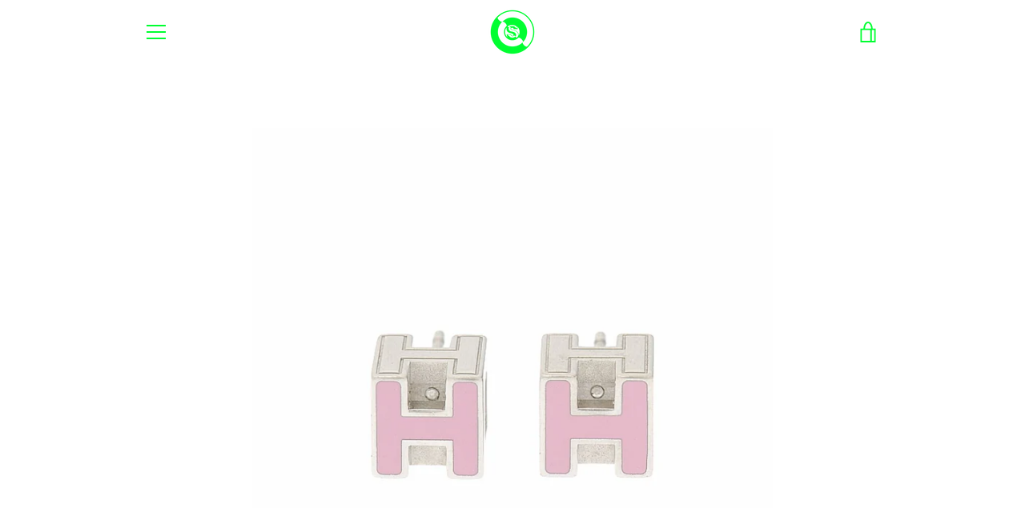

--- FILE ---
content_type: text/javascript
request_url: https://secondoceanary.com/cdn/shop/t/2/assets/custom.js?v=101612360477050417211616783221
body_size: -628
content:
//# sourceMappingURL=/cdn/shop/t/2/assets/custom.js.map?v=101612360477050417211616783221
